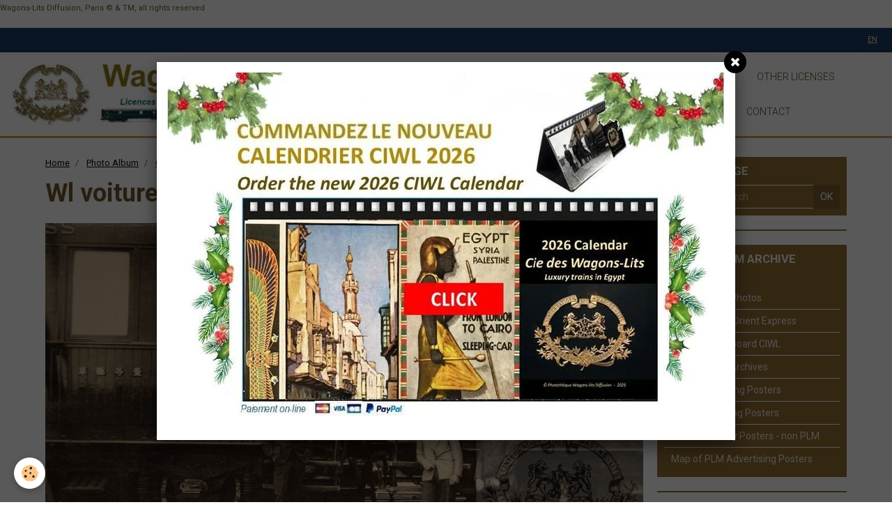

--- FILE ---
content_type: text/html; charset=UTF-8
request_url: https://www.wagons-lits-diffusion.com/en/album/photos-ciwl/wl-voiture-lits-2035-chine-vers-1920.html
body_size: 31933
content:
    <!DOCTYPE html>
<html lang="en">
    <head>
        <title>Wl voiture lits 2035 chine vers 1920</title>
        <meta name="theme-color" content="#FFFFFF">
        <meta name="msapplication-navbutton-color" content="#FFFFFF">
        <meta name="apple-mobile-web-app-capable" content="yes">
        <meta name="apple-mobile-web-app-status-bar-style" content="black-translucent">

        <!-- pretty / smooth -->
<meta http-equiv="Content-Type" content="text/html; charset=utf-8">
<!--[if IE]>
<meta http-equiv="X-UA-Compatible" content="IE=edge">
<![endif]-->
<meta name="viewport" content="width=device-width, initial-scale=1, maximum-scale=1.0, user-scalable=no">
<meta name="msapplication-tap-highlight" content="no">
  <link href="//www.wagons-lits-diffusion.com/en/themes/designlines/6076c2521e946e3bff173292.css?v=b219217b57d4fb32c00fbc252250a8e9" rel="stylesheet">
  <link rel="image_src" href="https://www.wagons-lits-diffusion.com/medias/album/wl-voiture-lits-2035-chine-vers-1920.jpg" />
  <meta property="og:image" content="https://www.wagons-lits-diffusion.com/medias/album/wl-voiture-lits-2035-chine-vers-1920.jpg" />
  <link href="//www.wagons-lits-diffusion.com/en/themes/designlines/6023a23f3258c2459cbd501c.css?v=ec4d91c0139a2b978ef36a58e6324467" rel="stylesheet">
  <link rel="canonical" href="https://www.wagons-lits-diffusion.com/en/album/photos-ciwl/wl-voiture-lits-2035-chine-vers-1920.html">
<meta name="generator" content="e-monsite (e-monsite.com)">

<link rel="icon" href="https://www.wagons-lits-diffusion.com/medias/site/favicon/logo-wl-quadrimini.jpg">

<link rel="apple-touch-icon" sizes="114x114" href="https://www.wagons-lits-diffusion.com/medias/site/mobilefavicon/logo-wl-quadrimini.jpg?fx=c_114_114" />
<link rel="apple-touch-icon" sizes="72x72" href="https://www.wagons-lits-diffusion.com/medias/site/mobilefavicon/logo-wl-quadrimini.jpg?fx=c_72_72" />
<link rel="apple-touch-icon" href="https://www.wagons-lits-diffusion.com/medias/site/mobilefavicon/logo-wl-quadrimini.jpg?fx=c_57_57" />
<link rel="apple-touch-icon-precomposed" href="https://www.wagons-lits-diffusion.com/medias/site/mobilefavicon/logo-wl-quadrimini.jpg?fx=c_57_57" />






                
                                    
                
                
                                                                                                                                                                                                            
            <link href="https://fonts.googleapis.com/css?family=Roboto:300,400,700&display=swap" rel="stylesheet">
        
        <link href="https://maxcdn.bootstrapcdn.com/font-awesome/4.7.0/css/font-awesome.min.css" rel="stylesheet">

        <link href="//www.wagons-lits-diffusion.com/themes/combined.css?v=6_1665404070_442" rel="stylesheet">

        <!-- EMS FRAMEWORK -->
        <script src="//www.wagons-lits-diffusion.com/medias/static/themes/ems_framework/js/jquery.min.js"></script>
        <!-- HTML5 shim and Respond.js for IE8 support of HTML5 elements and media queries -->
        <!--[if lt IE 9]>
        <script src="//www.wagons-lits-diffusion.com/medias/static/themes/ems_framework/js/html5shiv.min.js"></script>
        <script src="//www.wagons-lits-diffusion.com/medias/static/themes/ems_framework/js/respond.min.js"></script>
        <![endif]-->

        <script src="//www.wagons-lits-diffusion.com/medias/static/themes/ems_framework/js/ems-framework.min.js?v=2087"></script>

        <script src="https://www.wagons-lits-diffusion.com/en/themes/content.js?v=6_1665404070_442&lang=en"></script>

            <script src="//www.wagons-lits-diffusion.com/medias/static/js/rgpd-cookies/jquery.rgpd-cookies.js?v=2087"></script>
    <script>
                                    $(document).ready(function() {
            $.RGPDCookies({
                theme: 'ems_framework',
                site: 'www.wagons-lits-diffusion.com',
                privacy_policy_link: '/en/about/privacypolicy/',
                cookies: [{"id":null,"favicon_url":"https:\/\/ssl.gstatic.com\/analytics\/20210414-01\/app\/static\/analytics_standard_icon.png","enabled":true,"model":"google_analytics","title":"Google Analytics","short_description":"Permet d'analyser les statistiques de consultation de notre site","long_description":"Indispensable pour piloter notre site internet, il permet de mesurer des indicateurs comme l\u2019affluence, les produits les plus consult\u00e9s, ou encore la r\u00e9partition g\u00e9ographique des visiteurs.","privacy_policy_url":"https:\/\/support.google.com\/analytics\/answer\/6004245?hl=fr","slug":"google-analytics"},{"id":null,"favicon_url":"","enabled":true,"model":"addthis","title":"AddThis","short_description":"Partage social","long_description":"Nous utilisons cet outil afin de vous proposer des liens de partage vers des plateformes tiers comme Twitter, Facebook, etc.","privacy_policy_url":"https:\/\/www.oracle.com\/legal\/privacy\/addthis-privacy-policy.html","slug":"addthis"}],
                modal_title: 'Managing\u0020cookies',
                modal_description: 'deposits\u0020cookies\u0020to\u0020improve\u0020your\u0020browsing\u0020experience,\nmeasure\u0020the\u0020website\u0020audience,\u0020display\u0020personalized\u0020advertisements,\ncarry\u0020out\u0020targeted\u0020campaigns\u0020and\u0020personalize\u0020the\u0020site\u0020interface.',
                privacy_policy_label: 'Consult\u0020the\u0020privacy\u0020policy',
                check_all_label: 'Check\u0020all',
                refuse_button: 'Refuse',
                settings_button: 'Settings',
                accept_button: 'Accept',
                callback: function() {
                    // website google analytics case (with gtag), consent "on the fly"
                    if ('gtag' in window && typeof window.gtag === 'function') {
                        if (window.jsCookie.get('rgpd-cookie-google-analytics') === undefined
                            || window.jsCookie.get('rgpd-cookie-google-analytics') === '0') {
                            gtag('consent', 'update', {
                                'ad_storage': 'denied',
                                'analytics_storage': 'denied'
                            });
                        } else {
                            gtag('consent', 'update', {
                                'ad_storage': 'granted',
                                'analytics_storage': 'granted'
                            });
                        }
                    }
                }
            });
        });
    </script>
        <script async src="https://www.googletagmanager.com/gtag/js?id=G-4VN4372P6E"></script>
<script>
    window.dataLayer = window.dataLayer || [];
    function gtag(){dataLayer.push(arguments);}
    
    gtag('consent', 'default', {
        'ad_storage': 'denied',
        'analytics_storage': 'denied'
    });
    
    gtag('js', new Date());
    gtag('config', 'G-4VN4372P6E');
</script>

        
    <!-- Global site tag (gtag.js) -->
        <script async src="https://www.googletagmanager.com/gtag/js?id=UA-17377788-1"></script>
        <script>
        window.dataLayer = window.dataLayer || [];
        function gtag(){dataLayer.push(arguments);}

gtag('consent', 'default', {
            'ad_storage': 'denied',
            'analytics_storage': 'denied'
        });
        gtag('set', 'allow_ad_personalization_signals', false);
                gtag('js', new Date());
        gtag('config', 'UA-17377788-1');
        gtag('config', 'G-A4311991021');
    </script>

        <style>
        #overlay{position:fixed;top:0;left:0;width:100vw;height:100vh;z-index:1001}
                                #overlay.loader{display:-webkit-flex;display:flex;-webkit-justify-content:center;justify-content:center;-webkit-align-items:center;align-items:center;background-color:#FFFFFF;opacity:1}#overlay.stop div{animation-play-state:paused}
                        .loader-spinner{color:official;display:inline-block;position:relative;width:64px;height:64px}.loader-spinner div{transform-origin:32px 32px;animation:loader-spinner 1.2s linear infinite}.loader-spinner div:after{content:" ";display:block;position:absolute;top:3px;left:29px;width:5px;height:14px;border-radius:20%;background-color:#6F562D}.loader-spinner div:nth-child(1){transform:rotate(0);animation-delay:-1.1s}.loader-spinner div:nth-child(2){transform:rotate(30deg);animation-delay:-1s}.loader-spinner div:nth-child(3){transform:rotate(60deg);animation-delay:-.9s}.loader-spinner div:nth-child(4){transform:rotate(90deg);animation-delay:-.8s}.loader-spinner div:nth-child(5){transform:rotate(120deg);animation-delay:-.7s}.loader-spinner div:nth-child(6){transform:rotate(150deg);animation-delay:-.6s}.loader-spinner div:nth-child(7){transform:rotate(180deg);animation-delay:-.5s}.loader-spinner div:nth-child(8){transform:rotate(210deg);animation-delay:-.4s}.loader-spinner div:nth-child(9){transform:rotate(240deg);animation-delay:-.3s}.loader-spinner div:nth-child(10){transform:rotate(270deg);animation-delay:-.2s}.loader-spinner div:nth-child(11){transform:rotate(300deg);animation-delay:-.1s}.loader-spinner div:nth-child(12){transform:rotate(330deg);animation-delay:0s}@keyframes loader-spinner{0%{opacity:1}100%{opacity:0}}
                            </style>
        <script type="application/ld+json">
    {
        "@context" : "https://schema.org/",
        "@type" : "WebSite",
        "name" : "Database of Photos Wagons-Lits Diffusion & TM licensing",
        "url" : "https://www.wagons-lits-diffusion.com/en/"
    }
</script>
                    <link rel="dns-prefetch" href="//ems-stats1.ems-app.com">
            
            </head>
    <body id="album_run_photos-ciwl_wl-voiture-lits-2035-chine-vers-1920" class="default">
        
                <div id="overlay" class="loader">
            <div class="loader-spinner">
                <div></div><div></div><div></div><div></div><div></div><div></div><div></div><div></div><div></div><div></div><div></div><div></div>
            </div>
        </div>
                        <!-- CUSTOMIZE AREA -->
        <div id="top-site">
            <p><span style="font-size:11px;">Wagons-Lits Diffusion, Paris &copy; &amp; TM,&nbsp;all rights reserved</span></p>

<!-- Google tag (gtag.js) --><script async src="https://www.googletagmanager.com/gtag/js?id=G-88SLSZ0PYL"></script><script>
  window.dataLayer = window.dataLayer || [];
  function gtag(){dataLayer.push(arguments);}
  gtag('js', new Date());

  gtag('config', 'G-88SLSZ0PYL');
</script>

        </div>
                <!-- HEADER -->
        <header id="header" class="navbar" data-fixed="true" data-margin-top="false" data-margin-bottom="true">
            <div id="header-main" data-padding="true">
                                                                            <!-- header -->
                <a class="brand" href="https://www.wagons-lits-diffusion.com/en/" data-appearance="horizontal">
                                        <img src="https://www.wagons-lits-diffusion.com/medias/site/logos/banniere-site-wld-aout-21.jpg" alt="Database of Photos Wagons-Lits Diffusion & TM licensing" class="brand-logo">
                                                        </a>
                
                                <nav id="menu" class="collapse">
                                                                        <ul class="nav navbar-nav">
                    <li>
                <a href="https://www.wagons-lits-diffusion.com/en/pages/page-7.html">
                                        home
                </a>
                            </li>
                    <li>
                <a href="https://www.wagons-lits-diffusion.com/en/pages/accueil.html">
                                        who we are
                </a>
                            </li>
                    <li>
                <a href="https://www.wagons-lits-diffusion.com/en/album/publishing-and-media/">
                                        publishing licenses
                </a>
                            </li>
                    <li>
                <a href="https://www.wagons-lits-diffusion.com/en/album/ex-de-licences/">
                                        other licenses
                </a>
                            </li>
                    <li>
                <a href="https://www.wagons-lits-diffusion.com/en/pages/page.html">
                                        brands (c) & TM
                </a>
                            </li>
                    <li>
                <a href="https://www.wagons-lits-diffusion.com/en/pages/page-4.html">
                                        licensing cost
                </a>
                            </li>
                    <li>
                <a href="https://www.wagons-lits-diffusion.com/en/contact/contactform.html">
                                        CONTACT
                </a>
                            </li>
            </ul>

                                                            </nav>
                
                            </div>
            <div id="header-buttons" data-retract="true">
                                <button class="btn btn-link navbar-toggle header-btn" data-toggle="collapse" data-target="#menu" data-orientation="horizontal">
                    <i class="fa fa-bars fa-lg"></i>
                </button>
                
                
                
                                <div class="dropdown navbar-langs">
                    <button class="btn btn-link header-btn" data-toggle="dropdown" type="button">
                        en
                    </button>
                    <ul class="dropdown-menu">
                        <li>Languages</li>
                                                <li>
                                                        <a href="//www.wagons-lits-diffusion.com/fr/i18n/item/album/625593405f425ca9901201e7">fr</a>
                                                    </li>
                                                <li class="active">
                                                        <a href="//www.wagons-lits-diffusion.com/en/i18n/item/album/625593405f425ca9901201e7">en</a>
                                                    </li>
                                            </ul>
                </div>
                
                            </div>
                                                    
                    </header>
        <!-- //HEADER -->

        
        <!-- WRAPPER -->
        <div id="wrapper" class="container">
            
            <!-- CONTENT -->
            <div id="content">
                <!-- MAIN -->
                <section id="main" class="sticked">

                                            <!-- BREADCRUMBS -->
                           <ol class="breadcrumb">
                  <li>
            <a href="https://www.wagons-lits-diffusion.com/en/">Home</a>
        </li>
                        <li>
            <a href="https://www.wagons-lits-diffusion.com/en/album/">Photo Album</a>
        </li>
                        <li>
            <a href="https://www.wagons-lits-diffusion.com/en/album/photos-ciwl/">CIWL Archive Photos</a>
        </li>
                        <li class="active">
            Wl voiture lits 2035 chine vers 1920
         </li>
            </ol>
                        <!-- //BREADCRUMBS -->
                    
                    
                    
                                        
                                        
                                        <div class="view view-album" id="view-item" data-category="photos-ciwl" data-id-album="625593405f425ca9901201e7">
    <h1 class="view-title">Wl voiture lits 2035 chine vers 1920</h1>
    <div id="site-module" class="site-module" data-itemid="50fd94f3272c4ecb731265d1" data-siteid="50f6eea5a90d4ecb7312b635"></div>

    

    <p class="text-center">
        <img src="https://www.wagons-lits-diffusion.com/medias/album/wl-voiture-lits-2035-chine-vers-1920.jpg" alt="Wl voiture lits 2035 chine vers 1920">
    </p>

    <ul class="category-navigation">
        <li>
                            <a href="https://www.wagons-lits-diffusion.com/en/album/photos-ciwl/wl-vl-teck-n-333.html" class="btn btn-default">
                    <i class="fa fa-angle-left fa-lg"></i>
                    <img src="https://www.wagons-lits-diffusion.com/medias/album/wl-vl-teck-n-333.jpg?fx=c_100_100" width="100" alt="">
                </a>
                    </li>

        <li>
            <a href="https://www.wagons-lits-diffusion.com/en/album/photos-ciwl/" class="btn btn-small btn-default">Back to category</a>
        </li>

        <li>
                            <a href="https://www.wagons-lits-diffusion.com/en/album/photos-ciwl/wl-voiture-restaurant-orient-express.html" class="btn btn-default">
                    <img src="https://www.wagons-lits-diffusion.com/medias/album/wl-voiture-restaurant-orient-express.jpg?fx=c_100_100" width="100" alt="">
                    <i class="fa fa-angle-right fa-lg"></i>
                </a>
                    </li>
    </ul>

    

</div>

                </section>
                <!-- //MAIN -->

                                <!-- SIDEBAR -->
                <aside id="sidebar" data-fixed="true" data-offset="false">
                    <div id="sidebar-wrapper" data-height="full">
                                                                                                                                                                                                                                    <div class="widget" data-id="widget_image_search">
                                        
<div class="widget-title">
    
        <span>
            Search image
        </span>  

        
</div>

                                        <div id="widget1" class="widget-content" data-role="widget-content">
                                            
                                                                                        
                                                                                        <form method="get" action="https://www.wagons-lits-diffusion.com/en/album/do/search" class="form-search">
    <div class="control-group control-type-text has-required">
        <span class="as-label hide">Your search</span>
		<div class="controls">
			<div class="input-group">
				<div class="input-group-addon">
					<i class="fa fa-search"></i>
				</div>
				<input type="text" name="q" placeholder="Your search" value="" pattern=".{3,}" required title="Only words composed of more than two characters are taken into account when searching">
                                				<div class="input-group-btn">
					<button type="submit" class="btn btn-primary">OK</button>
				</div>
			</div>
		</div>
	</div>
</form>
                                        </div>
                                    </div>
                                                                        <hr>
                                    
                                                                                                                                                                                                                                                                                                                                                                                                    <div class="widget" data-id="widget_image_categories">
                                        
<div class="widget-title">
    
        <span>
            CIWL and PLM Archive Photos
        </span>  

        
</div>

                                        <div id="widget2" class="widget-content" data-role="widget-content">
                                            
                                                                                        
                                                                                        <ul class="nav nav-list" data-addon="album">
            <li data-category="photos-ciwl">
        <a href="https://www.wagons-lits-diffusion.com/en/album/photos-ciwl/">CIWL Archive Photos</a>
    </li>
        <li data-category="photos-of-the-orient-express">
        <a href="https://www.wagons-lits-diffusion.com/en/album/photos-of-the-orient-express/">photos of the Orient Express</a>
    </li>
        <li data-category="celebrities-on-board-ciwl">
        <a href="https://www.wagons-lits-diffusion.com/en/album/celebrities-on-board-ciwl/">Celebrities onboard CIWL</a>
    </li>
        <li data-category="ciwl-plans-archives">
        <a href="https://www.wagons-lits-diffusion.com/en/album/ciwl-plans-archives/">CIWL Plans & Archives</a>
    </li>
        <li data-category="posters-ciwl">
        <a href="https://www.wagons-lits-diffusion.com/en/album/posters-ciwl/">CIWL Advertising Posters</a>
    </li>
        <li data-category="new-plm-2016">
        <a href="https://www.wagons-lits-diffusion.com/en/album/new-plm-2016/">PLM Advertising Posters</a>
    </li>
        <li data-category="french-railway-poster-non-plm-railways">
        <a href="https://www.wagons-lits-diffusion.com/en/album/french-railway-poster-non-plm-railways/">French Railway Posters - non PLM</a>
    </li>
        <li data-category="list-of-plm-cities-for-plm-posters">
        <a href="https://www.wagons-lits-diffusion.com/en/album/list-of-plm-cities-for-plm-posters/">Map of PLM Advertising Posters</a>
    </li>
        </ul>

                                        </div>
                                    </div>
                                                                        <hr>
                                    
                                                                                                                                                                                                                                                                                                                                        <div class="widget" data-id="widget_page_category">
                                        
<div class="widget-title">
    
        <span>
            un peu d'histoire
        </span>  

        
</div>

                                        <div id="widget3" class="widget-content" data-role="widget-content">
                                            
                                                                                        
                                                                                                <ul class="nav nav-list" data-addon="pages">
              
                                <li data-category="un-peu-d-histoire">
                <a href="https://www.wagons-lits-diffusion.com/en/pages/un-peu-d-histoire/page-ciwl-bis.html">
                    CIWL company
                                    </a>
            </li>
                        <li data-category="un-peu-d-histoire">
                <a href="https://www.wagons-lits-diffusion.com/en/pages/un-peu-d-histoire/orient-express-bis.html">
                    the Orient Express
                                    </a>
            </li>
                        <li data-category="un-peu-d-histoire">
                <a href="https://www.wagons-lits-diffusion.com/en/pages/un-peu-d-histoire/map-of-ciwl-trains.html">
                    Map of CIWL trains
                                    </a>
            </li>
                        <li data-category="un-peu-d-histoire">
                <a href="https://www.wagons-lits-diffusion.com/en/pages/un-peu-d-histoire/page-2.html">
                    PLM company
                                    </a>
            </li>
                        <li data-category="un-peu-d-histoire">
                <a href="https://www.wagons-lits-diffusion.com/en/pages/un-peu-d-histoire/map-of-ciwl-trains.html">
                    Map of CIWL trains
                                    </a>
            </li>
                        </ul>
    

                                        </div>
                                    </div>
                                    
                                                                                                                                                                        </div>
                </aside>
                <!-- //SIDEBAR -->
                            </div>
            <!-- //CONTENT -->
        </div>
        <!-- //WRAPPER -->

                <!-- FOOTER -->
        <footer id="footer">
                        <div class="container">
                            <div id="footer-wrapper">
                                        <!-- CUSTOMIZE AREA -->
                    <div id="bottom-site">
                                                    <div id="rows-6023a23f3258c2459cbd501c" class="rows" data-total-pages="1" data-current-page="1">
                                                            
                
                        
                        
                                
                                <div class="row-container rd-1 page_1">
            	<div class="row-content">
        			                        			    <div class="row" data-role="line">

                    
                                                
                                                                                                                            
                                                                                                                                
                                                
						                                                                                    
                                        				<div data-role="cell" class="column  cd-align-self-center" style="width:20%">
            					<div id="cell-65cf4313c7f75a5c021f28ee" class="column-content">            							<p style="text-align: center;"><a href="#"><img class="retourhaut" src="/medias/images/fleche-haut.jpg?fx=r_800_600" style="height: 54px; width: 55px; float: left;" /></a></p>

            						            					</div>
            				</div>
																		
                                                
                                                                        
                                                
                                                
						                                                                                    
                                        				<div data-role="cell" class="column" style="width:20%">
            					<div id="cell-5de911289a9c58bf4446a1a6" class="column-content">            							<p style="text-align: center;"><a href="http://www.wagons-lits-diffusion.com/en/pages/accueil.html">Wagons-Lits Diffusion Sarl</a></p>

<p style="text-align: center;">&nbsp;</p>

            						            					</div>
            				</div>
																		
                                                
                                                                        
                                                
                                                
						                                                                                    
                                        				<div data-role="cell" class="column" style="width:20%">
            					<div id="cell-5ebd4326633052434446c8f1" class="column-content">            							<p style="text-align: center;"><a href="https://www.wagons-lits-diffusion.com/en/about/legal/">Legal notices</a></p>

            						            					</div>
            				</div>
																		
                                                
                                                                        
                                                
                                                
						                                                                                    
                                        				<div data-role="cell" class="column" style="width:20%">
            					<div id="cell-5ebd432663355243444679db" class="column-content">            							<p style="text-align: center;"><a href="https://www.wagons-lits-diffusion.com/en/pages/map-of-site.html">Map of Site</a></p>

            						            					</div>
            				</div>
																		
                                                
                                                                        
                                                
                                                
						                                                                                    
                                        				<div data-role="cell" class="column" style="width:20%">
            					<div id="cell-5ebd432663395243444696ad" class="column-content">            							<p style="text-align: center;"><a href="https://www.wagons-lits-diffusion.com/en/contact/contactform.html">Contact</a></p>

            						            					</div>
            				</div>
																		        			</div>
                            		</div>
                        	</div>
						</div>

                                            </div>
                    
                                    </div>

                                                        
                    <ul class="social-links-list">
        <li>
        <a href="https://www.facebook.com/pg/Wagons-Lits-Diffusion-204149916734039/photos/?ref=page_internal" class="bg-facebook"><i class="fa fa-facebook"></i></a>
    </li>
        <li>
        <a href="https://www.linkedin.com/company/wagons-lits-diffusion-sa/?viewAsMember=true" class="bg-linkedin"><i class="fa fa-linkedin"></i></a>
    </li>
        <li>
        <a href="https://www.pinterest.fr/PLMWagonsLitsDiffusion/_saved/" class="bg-pinterest"><i class="fa fa-pinterest"></i></a>
    </li>
    </ul>
                
                                        </div>
                    </footer>
        <!-- //FOOTER -->
        
        <div id="splashscreen">
   <div id="splashscreen_content"><p style="text-align: center;"><a href="https://www.wagons-lits-diffusion.com/pages/commande-calendrier-ciwl-2023-1696501391-1732878281-1764008829.html"><img alt="" src="https://www.wagons-lits-diffusion.com/medias/images/commandez-2026-xmas.jpg?fx=r_800_600" /></a></p></div>
   </div>
<script type="text/javascript">

var pop = document.getElementById('splashscreen');

$(window).load(function(){
   var nb_im = pop.getElementsByTagName('IMG');
   for (var i = 0; i < nb_im.length; i++)
   {
      var im = nb_im[i];
      
         var w = im.width;
         im.style.width = w + 'px';
      
   }
   $.fancybox({'content' : $('#splashscreen').html(),'centerOnScroll': true});
   $('#splashscreen').remove();
});
//
</script>

        
        <script src="//www.wagons-lits-diffusion.com/medias/static/themes/ems_framework/js/jquery.mobile.custom.min.js"></script>
        <script src="//www.wagons-lits-diffusion.com/medias/static/themes/ems_framework/js/jquery.zoom.min.js"></script>
        <script src="//www.wagons-lits-diffusion.com/medias/static/themes/ems_framework/js/imagelightbox.min.js"></script>
        <script src="https://www.wagons-lits-diffusion.com/en/themes/custom.js?v=6_1665404070_442"></script>
                <!-- CUSTOMIZE JS -->
        <script>
        $(window).scroll(function() {
    if ($(this).scrollTop()<1200){
        $('.retourhaut').hide(1000);
     }
    else{
      $('.retourhaut').show(1000);
     }
 });

        </script>
        
            

 
    
						 	 





            </body>
</html>
